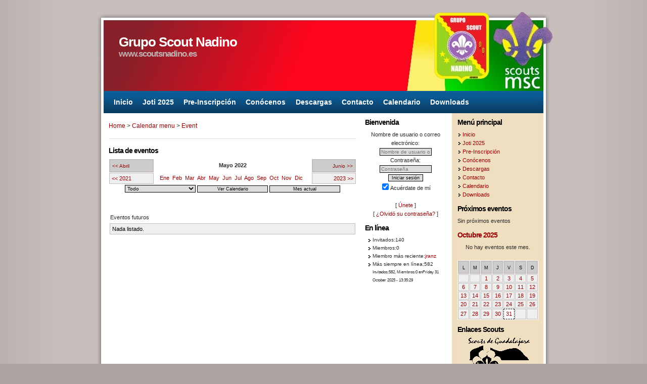

--- FILE ---
content_type: text/html; charset=utf-8
request_url: https://www.scoutsnadino.es/e107_plugins/calendar_menu/event.php?1651363200
body_size: 4879
content:
<!doctype html>
<html lang="es">
<head>
<meta charset='utf-8' />
<meta property="author" name="author" content="Grupo Scout Nadino" />

<title>Lista de eventos - Grupo Scout Nadino</title>

<link rel='apple-touch-icon' href='https://www.scoutsnadino.es/thumb.php?src=&amp;aw=144&amp;ah=144' />

<link  rel="stylesheet" media="all" property="stylesheet" type="text/css" href="/e107_web/css/e107.css?0" />
<link  rel="stylesheet" media="all" property="stylesheet" type="text/css" href="/e107_web/css/backcompat.css?0" />

<link  rel="stylesheet" media="all" property="stylesheet" type="text/css" href="/e107_web/js/core/all.jquery.css?0" />

<link id="stylesheet-bookworm-style" rel="stylesheet" media="all" property="stylesheet" type="text/css" href="/e107_themes/bookworm/style.css?0" />

<script type="text/javascript" src="https://cdn.jsdelivr.net/jquery/2.2.4/jquery.min.js"></script>
<script type='text/javascript' src='../../e107_plugins/survey/survey_cal.js'></script><link rel='stylesheet' href='../../e107_plugins/survey/survey_cal.css' /><meta name="keywords" content="Scouts Scout Azuqueca Guadalajara Boy Infancia Juventud Voluntariado animación juvenil medioambiente Movimiento Scout Católico MSC Santa Cruz Leonardo Murialdo" />
<meta name="description" content="Web del Grupo Scout Nadino de Azuqueca de Henares, Guadalajara" />
<link rel='icon' href='https://www.scoutsnadino.es/favicon.ico' type='image/x-icon' />
<link rel='shortcut icon' href='https://www.scoutsnadino.es/favicon.ico' type='image/xicon' />
</head>
<body id='layout-legacydefault' >

<div id='wrapper'>

<div id='top'>
<div class='inner_padding'>
<br />
<!-- <div align='left'>{adsense_468x15-5_text}</div> -->

</div> <!-- close inner_padding -->
</div> <!-- close top -->

<div id='header'>
<div class='inner_padding'>
	
<h1>Grupo Scout Nadino</h1>
<h2>www.scoutsnadino.es</h2>

</div> <!-- close inner_padding -->
</div> <!-- close header -->

<div id='menu'>
<div class='inner_padding'>
	
<div id='navcontainer'>
<div id='navlist'><script type='text/javascript' src='/e107_web/js/nav_menu.js'></script><div class='menuBar' style='width:100%; white-space: nowrap'><a class='menuButton' href='/index.php' >Inicio</a><a class='menuButton' href='/page.php?4' >Joti 2025</a><a class='menuButton' href='/e107_plugins/survey/survey.php?3' >Pre-Inscripción</a><a class='menuButton' href='/page.php?3' >Conócenos</a><a class='menuButton' href='/download.php' >Descargas</a><a class='menuButton' href='/contact.php' >Contacto</a><a class='menuButton' href='/e107_plugins/calendar_menu/calendar.php' >Calendario</a><a class='menuButton' href='/e107_plugins/download/download.php' >Downloads</a></div></div>
</div>

</div> <!-- close inner_padding -->
</div> <!-- close menu -->

<div id='content'>
<div class='inner_padding'>

<div id='content_wrapper'>
<div id='content_column'>

<div id='breadcrumb'>
<a href='/'>Home</a> &gt; <a href='/e107_plugins/calendar_menu/'>Calendar menu</a> &gt; <a href="event.php">Event</a>
</div>  <!-- close breadcrumb -->
<!-- <div align='center'>{adsense_468x60}</div> -->


<noscript><div class='alert alert-block alert-error alert-danger'><strong>This web site requires that javascript be enabled. <a rel='external' href='http://activatejavascript.org'>Click here for instructions.</a>.</strong></div></noscript>
		<h4>Lista de eventos</h4>
		<div class='columntext'>
<table cellpadding='0' cellspacing='1' class='fborder' style='width:100%'>
<tr>
	<td class='forumheader' style='width:18%; text-align:left'><span class='defaulttext'><a href='https://www.scoutsnadino.es/e107_plugins/calendar_menu/event.php?1648771200'>&lt;&lt; Abril</a></span></td>
	<td class='fcaption' style='width:64%; text-align:center'><b>Mayo 2022</b></td>
	<td class='forumheader' style='width:18%; text-align:right'><span class='defaulttext'><a href='https://www.scoutsnadino.es/e107_plugins/calendar_menu/event.php?1654041600'> Junio &gt;&gt;</a></span></td>
</tr>

<tr>
	<td class='forumheader3' style='text-align:left'><a href='https://www.scoutsnadino.es/e107_plugins/calendar_menu/event.php?1619827200'>&lt;&lt; 2021</a></td>
	<td class='fcaption' style='text-align:center; vertical-align:middle'><a href='https://www.scoutsnadino.es/e107_plugins/calendar_menu/event.php?1640995200'>Ene</a> &nbsp;<a href='https://www.scoutsnadino.es/e107_plugins/calendar_menu/event.php?1643673600'>Feb</a> &nbsp;<a href='https://www.scoutsnadino.es/e107_plugins/calendar_menu/event.php?1646092800'>Mar</a> &nbsp;<a href='https://www.scoutsnadino.es/e107_plugins/calendar_menu/event.php?1648771200'>Abr</a> &nbsp;<a href='https://www.scoutsnadino.es/e107_plugins/calendar_menu/event.php?1651363200'>May</a> &nbsp;<a href='https://www.scoutsnadino.es/e107_plugins/calendar_menu/event.php?1654041600'>Jun</a> &nbsp;<a href='https://www.scoutsnadino.es/e107_plugins/calendar_menu/event.php?1656633600'>Jul</a> &nbsp;<a href='https://www.scoutsnadino.es/e107_plugins/calendar_menu/event.php?1659312000'>Ago</a> &nbsp;<a href='https://www.scoutsnadino.es/e107_plugins/calendar_menu/event.php?1661990400'>Sep</a> &nbsp;<a href='https://www.scoutsnadino.es/e107_plugins/calendar_menu/event.php?1664582400'>Oct</a> &nbsp;<a href='https://www.scoutsnadino.es/e107_plugins/calendar_menu/event.php?1667260800'>Nov</a> &nbsp;<a href='https://www.scoutsnadino.es/e107_plugins/calendar_menu/event.php?1669852800'>Dic</a> &nbsp;</td>
	<td class='forumheader3' style='text-align:right'><a href='https://www.scoutsnadino.es/e107_plugins/calendar_menu/event.php?1682899200'>2023 &gt;&gt;</a></td>
</tr>

</table>
<div style='text-align:center; margin-bottom:20px;'>
<form method='post' action='https://www.scoutsnadino.es/e107_plugins/calendar_menu/event.php?1651363200' id='calform'>
<table border='0' cellpadding='0' cellspacing='0' style='width:100%;'>
<tr>
<td style='text-align:center;'><select name='event_cat_ids' class='tbox' style='width:140px;' onchange='this.form.submit()' >
<option value='all'>Todo</option>
<option value='2'>Lobatos</option>
<option value='3'>Castores</option>
<option value='4'>Rangers</option>
<option value='5'>Pioneros</option>
<option value='6'>Todos</option>
</select>
 <input class='button' type='submit' style='width:140px;' name='viewallevents' value='Ver Calendario' title='Ver Calendario' /> <input type='hidden' name='do' value='vc' /> <input type='hidden' name='enter_new_val' value='1651363200' />   <input class='button' type='button' style='width:140px;' name='cur' value='Mes actual' onclick="javascript:document.location='https://www.scoutsnadino.es/e107_plugins/calendar_menu/event.php?'" /></td>
</tr>

</table>
</form>
</div><br /><table style='width:100%' class='fborder'><tr><td colspan='2' class='fcaption'>Eventos futuros</td></tr>
<tr><td colspan='2' class='forumheader3'>Nada listado.</td></tr>
</table></div>
	
</div> <!-- close content_column -->
</div> <!-- close context_wrapper -->

<div id='left_column'>

		<h4>Bienvenida</h4>
		<div class='columntext'><form method="post" action="https://www.scoutsnadino.es/e107_plugins/calendar_menu/event.php?1651363200">
    	<div style='text-align: center'>
            Nombre de usuario o correo electrónico:<br />
            
				<label class='sr-only' for='username'>Nombre de usuario o correo electrónico:</label>
				<input class='form-control tbox login user' type='text' name='username' placeholder='Nombre de usuario o correo electrónico:' required='required' id='username' size='15' value='' maxlength='100' />
<br />
            Contraseña:<br />
            
				<label class='sr-only' for='userpass'>Contraseña</label>
				<input class='form-control tbox login pass' type='password' placeholder='Contraseña' required='required' name='userpass' id='userpass' size='15' value='' maxlength='30' />
<br />
            
            <input class='button btn btn-default btn-secondary login' type='submit' name='userlogin' id='userlogin' value='Iniciar sesión' />
            <br /><label for='autologin'><input type='checkbox' name='autologin' id='autologin' value='1' checked='checked' />Acuérdate de mí</label><br />
            <br />[ <a class='login_menu_link signup' id='login_menu_link_signup' href='https://www.scoutsnadino.es/signup.php' title="Únete">Únete</a> ]
            <br />[ <a class='login_menu_link fpw' id='login_menu_link_fpw' href='https://www.scoutsnadino.es/fpw.php' title="¿Olvidó su contraseña?">¿Olvidó su contraseña?</a> ]
            
			 
    	</div>
	</form></div>
	
		<h4> En línea</h4>
		<div class='columntext'>

		<ul class='online-menu'>
		<li>Invitados:140</li>
		<li>Miembros:0</li>
		
		
		
		
		<li>Miembro más reciente:<a href='/user.php?id.1943'>jranz</a></li>
		<li>
		Más siempre en línea:582<br />
		<small class='text-muted muted'>
		Invitados:582, 
		Miembros:0
		enFriday 31 October 2025 - 13:35:29
		</small>
		</li>
		</ul>
		</div>
	
</div> <!-- end left_column -->

<div id='right_column'>

		<h4>Menú principal</h4>
		<div class='columntext'>


<!-- Sitelinks (1) -->


<img src='../../e107_themes/bookworm/images/bullet.gif' alt='bullet' style='vertical-align: middle;' /> <a href='/index.php'>Inicio</a><br />
<img src='../../e107_themes/bookworm/images/bullet.gif' alt='bullet' style='vertical-align: middle;' /> <a href='/page.php?4'>Joti 2025</a><br />
<img src='../../e107_themes/bookworm/images/bullet.gif' alt='bullet' style='vertical-align: middle;' /> <a title = "Inscripción Grupo Scout" href='/e107_plugins/survey/survey.php?3'>Pre-Inscripción</a><br />
<img src='../../e107_themes/bookworm/images/bullet.gif' alt='bullet' style='vertical-align: middle;' /> <a href='/page.php?3'>Conócenos</a><br />
<img src='../../e107_themes/bookworm/images/bullet.gif' alt='bullet' style='vertical-align: middle;' /> <a href='/download.php'>Descargas</a><br />
<img src='../../e107_themes/bookworm/images/bullet.gif' alt='bullet' style='vertical-align: middle;' /> <a href='/contact.php'>Contacto</a><br />
<img src='../../e107_themes/bookworm/images/bullet.gif' alt='bullet' style='vertical-align: middle;' /> <a href='/e107_plugins/calendar_menu/calendar.php'>Calendario</a><br />
<img src='../../e107_themes/bookworm/images/bullet.gif' alt='bullet' style='vertical-align: middle;' /> <a href='/e107_plugins/download/download.php'>Downloads</a><br />
</div>
	


<!-- end Site Links -->




		<h4>Próximos eventos</h4>
		<div class='columntext'>Sin próximos eventos</div>
	
		<h4><a class='forumlink' href='../../e107_plugins/calendar_menu/event.php' >Octubre 2025</a></h4>
		<div class='columntext'><div style='text-align:center'>No hay eventos este mes.<br /><br /><table cellpadding='0' cellspacing='1' style='width:100%;' class='fborder'><tr>
<td class='forumheader' style='text-align:center; vertical-align:middle;'><span class='smalltext'>L</span></td><td class='forumheader' style='text-align:center; vertical-align:middle;'><span class='smalltext'>M</span></td><td class='forumheader' style='text-align:center; vertical-align:middle;'><span class='smalltext'>M</span></td><td class='forumheader' style='text-align:center; vertical-align:middle;'><span class='smalltext'>J</span></td><td class='forumheader' style='text-align:center; vertical-align:middle;'><span class='smalltext'>V</span></td><td class='forumheader' style='text-align:center; vertical-align:middle;'><span class='smalltext'>S</span></td><td class='forumheader' style='text-align:center; vertical-align:middle;'><span class='smalltext'>D</span></td></tr>
<tr><td class='forumheader3' style='width:14.28%; padding:1px; text-align:center; '><br /></td><td class='forumheader3' style='width:14.28%; padding:1px; text-align:center; '><br /></td><td class='forumheader3' style='width:14.28%; padding:1px; text-align:center; '><a  href='/e107_plugins/calendar_menu/event.php?1759276800.one'>1</a></td><td class='forumheader3' style='width:14.28%; padding:1px; text-align:center; '><a  href='/e107_plugins/calendar_menu/event.php?1759363200.one'>2</a></td><td class='forumheader3' style='width:14.28%; padding:1px; text-align:center; '><a  href='/e107_plugins/calendar_menu/event.php?1759449600.one'>3</a></td><td class='forumheader3' style='width:14.28%; padding:1px; text-align:center; '><a  href='/e107_plugins/calendar_menu/event.php?1759536000.one'>4</a></td><td class='forumheader3' style='width:14.28%; padding:1px; text-align:center; '><a  href='/e107_plugins/calendar_menu/event.php?1759622400.one'>5</a></td></tr>
<tr><td class='forumheader3' style='width:14.28%; padding:1px; text-align:center; '><a  href='/e107_plugins/calendar_menu/event.php?1759708800.one'>6</a></td><td class='forumheader3' style='width:14.28%; padding:1px; text-align:center; '><a  href='/e107_plugins/calendar_menu/event.php?1759795200.one'>7</a></td><td class='forumheader3' style='width:14.28%; padding:1px; text-align:center; '><a  href='/e107_plugins/calendar_menu/event.php?1759881600.one'>8</a></td><td class='forumheader3' style='width:14.28%; padding:1px; text-align:center; '><a  href='/e107_plugins/calendar_menu/event.php?1759968000.one'>9</a></td><td class='forumheader3' style='width:14.28%; padding:1px; text-align:center; '><a  href='/e107_plugins/calendar_menu/event.php?1760054400.one'>10</a></td><td class='forumheader3' style='width:14.28%; padding:1px; text-align:center; '><a  href='/e107_plugins/calendar_menu/event.php?1760140800.one'>11</a></td><td class='forumheader3' style='width:14.28%; padding:1px; text-align:center; '><a  href='/e107_plugins/calendar_menu/event.php?1760227200.one'>12</a></td></tr>
<tr><td class='forumheader3' style='width:14.28%; padding:1px; text-align:center; '><a  href='/e107_plugins/calendar_menu/event.php?1760313600.one'>13</a></td><td class='forumheader3' style='width:14.28%; padding:1px; text-align:center; '><a  href='/e107_plugins/calendar_menu/event.php?1760400000.one'>14</a></td><td class='forumheader3' style='width:14.28%; padding:1px; text-align:center; '><a  href='/e107_plugins/calendar_menu/event.php?1760486400.one'>15</a></td><td class='forumheader3' style='width:14.28%; padding:1px; text-align:center; '><a  href='/e107_plugins/calendar_menu/event.php?1760572800.one'>16</a></td><td class='forumheader3' style='width:14.28%; padding:1px; text-align:center; '><a  href='/e107_plugins/calendar_menu/event.php?1760659200.one'>17</a></td><td class='forumheader3' style='width:14.28%; padding:1px; text-align:center; '><a  href='/e107_plugins/calendar_menu/event.php?1760745600.one'>18</a></td><td class='forumheader3' style='width:14.28%; padding:1px; text-align:center; '><a  href='/e107_plugins/calendar_menu/event.php?1760832000.one'>19</a></td></tr>
<tr><td class='forumheader3' style='width:14.28%; padding:1px; text-align:center; '><a  href='/e107_plugins/calendar_menu/event.php?1760918400.one'>20</a></td><td class='forumheader3' style='width:14.28%; padding:1px; text-align:center; '><a  href='/e107_plugins/calendar_menu/event.php?1761004800.one'>21</a></td><td class='forumheader3' style='width:14.28%; padding:1px; text-align:center; '><a  href='/e107_plugins/calendar_menu/event.php?1761091200.one'>22</a></td><td class='forumheader3' style='width:14.28%; padding:1px; text-align:center; '><a  href='/e107_plugins/calendar_menu/event.php?1761177600.one'>23</a></td><td class='forumheader3' style='width:14.28%; padding:1px; text-align:center; '><a  href='/e107_plugins/calendar_menu/event.php?1761264000.one'>24</a></td><td class='forumheader3' style='width:14.28%; padding:1px; text-align:center; '><a  href='/e107_plugins/calendar_menu/event.php?1761350400.one'>25</a></td><td class='forumheader3' style='width:14.28%; padding:1px; text-align:center; '><a  href='/e107_plugins/calendar_menu/event.php?1761436800.one'>26</a></td></tr>
<tr><td class='forumheader3' style='width:14.28%; padding:1px; text-align:center; '><a  href='/e107_plugins/calendar_menu/event.php?1761523200.one'>27</a></td><td class='forumheader3' style='width:14.28%; padding:1px; text-align:center; '><a  href='/e107_plugins/calendar_menu/event.php?1761609600.one'>28</a></td><td class='forumheader3' style='width:14.28%; padding:1px; text-align:center; '><a  href='/e107_plugins/calendar_menu/event.php?1761696000.one'>29</a></td><td class='forumheader3' style='width:14.28%; padding:1px; text-align:center; '><a  href='/e107_plugins/calendar_menu/event.php?1761782400.one'>30</a></td><td class='indent' style='width:14.28%; padding:1px; text-align:center; '><a  href='/e107_plugins/calendar_menu/event.php?1761868800.one'>31</a></td><td class='forumheader3' style='width:14.28%; padding:1px; text-align:center; '><br /></td><td class='forumheader3' style='width:14.28%; padding:1px; text-align:center; '><br /></td></tr></table></div></div>
	
		<h4>Enlaces Scouts</h4>
		<div class='columntext'><div class="cpage-menu Scouts_de_Guadalajara"><div class='bbcode-center' style='text-align:center'><a class='bbcode bbcode-link' href='http://www.scoutsdeguadalajara.es' rel='external' ><img src='/e107_images/custom/sgd.gif' width='' alt='Sgd' title='Sgd' class='img-rounded rounded bbcode bbcode-img'  /></a><br /><a class='bbcode bbcode-link' href='http://www.scoutsdeguadalajara.es' rel='external' ><strong class='bbcode bold bbcode-b'>Scouts de Guadalajara MSC</strong></a><br /><a class='bbcode bbcode-link' href='http://www.fsc-clm.org' rel='external' ><img src='/e107_images/custom/fscclmd.gif' width='' alt='Fscclmd' title='Fscclmd' class='img-rounded rounded bbcode bbcode-img'  /></a><br /><a class='bbcode bbcode-link' href='http://www.fsc-clm.org' rel='external' ><strong class='bbcode bold bbcode-b'>Federación Scouts Católicos de Castilla la Mancha</strong></a><br /><a class='bbcode bbcode-link' href='http://www.scouts.es' rel='external' ><img src='/e107_images/custom/mscd.gif' width='' alt='Mscd' title='Mscd' class='img-rounded rounded bbcode bbcode-img'  /></a><br /><a class='bbcode bbcode-link' href='http://www.scouts.es' rel='external' ><strong class='bbcode bold bbcode-b'>Movimiento Scout Católico</strong></a></div></div></div>
	
		<h4>Cumplimiento de normas W3C</h4>
		<div class='columntext'><div style='text-align:center'>
	<a href='http://validator.w3.org/check?uri=https://www.scoutsnadino.es/e107_plugins/calendar_menu/event.php?1651363200'><img src='/e107_plugins/siteinfo/images/valid-xhtml11.png' alt='Valid XHTML 1.1!' height='31' width='88' /></a><br />
	<a href='http://jigsaw.w3.org/css-validator/validator?uri=https://www.scoutsnadino.es/e107_plugins/calendar_menu/event.php?1651363200'><img src='/e107_plugins/siteinfo/images/vcss.png' alt='Valid CSS!' height='31' width='88' /></a>
	</div></div>
	
</div> <!-- end right_column -->

<div class='spacer'></div>

</div> <!-- close inner_padding -->
</div> <!-- close content -->

<div id='footer'>
<div class='inner_padding'>
	
<div class='footertext'>
<a rel="license" href="http://creativecommons.org/licenses/by-nc-sa/3.0/"><img alt="Licencia Creative Commons" style="border-width:0" src="https://i.creativecommons.org/l/by-nc-sa/3.0/88x31.png"></a><br>Esta obra (mientras no se especifique lo contrario) está bajo una <a rel="license" href="http://creativecommons.org/licenses/by-nc-sa/3.0/">licencia Creative Commons Atribución-No Comercial-Licenciamiento Recíproco 3.0 Unported</a>.<br />Theme created by <a href='http://www.designsbydarren.com'>Darren Hester</a>. Ported to e107 by <a href='http://batboy.net/'>batboy.net</a>
</div>

</div> <!-- close inner_padding -->
</div> <!-- close footer -->

<div id='bottom'>
<div class='inner_padding'>

<p>
Use this area to list affiliate links and other useful stuff.
</p>

</div> <!-- close inner_padding -->
</div> <!-- close bottom -->

</div> <!-- close wrapper -->


<script type="text/javascript" src="https://cdn.jsdelivr.net/jquery.once/2.1.2/jquery.once.min.js"></script>
<script type="text/javascript" src="/e107_web/js/rate/js/jquery.raty.js?0"></script>

<script type="text/javascript" src="/e107_web/js/core/front.jquery.js?0"></script>
<script type="text/javascript" src="/e107_web/js/core/all.jquery.js?0"></script>
<script type="text/javascript" src="/e107_web/js/core/backcompat.js?0"></script>
<script>
var e107 = e107 || {'settings': {}, 'behaviors': {}};
jQuery.extend(e107.settings, {"basePath":"\/"});
</script>

<script type="text/javascript">
//<![CDATA[


		$(function() {

			function rstr2b64(input)
			{
				var b64pad  = "="; /* base-64 pad character. "=" for strict RFC compliance   */
				var tab = "ABCDEFGHIJKLMNOPQRSTUVWXYZabcdefghijklmnopqrstuvwxyz0123456789+/";
				var output = "";
				var len = input.length;
				for(var i = 0; i < len; i += 3)
				{
					var triplet = (input.charCodeAt(i) << 16)
			                | (i + 1 < len ? input.charCodeAt(i+1) << 8 : 0)
			                | (i + 2 < len ? input.charCodeAt(i+2)      : 0);
					for(var j = 0; j < 4; j++)
					{
						if(i * 8 + j * 6 > input.length * 8) output += b64pad;
						else output += tab.charAt((triplet >>> 6*(3-j)) & 0x3F);
					}
				}
				return output;
			}





			var ref			=""+escape(top.document.referrer);
			var eeself       = escape(window.location.href);

			var colord 		= window.screen.colorDepth;
			var res 		= window.screen.width + "x" + window.screen.height;
			var logString 	= 'referer=' + ref + '&colour=' + colord + '&eself=' + eeself + '&res=' + res + '';
			logString 		= rstr2b64(logString);

			var url = 'https://www.scoutsnadino.es/e107_plugins/log/log.php';
			var dataText = 'lv='+logString;

			$.ajax({
				type: 'get',
				url: url,
				data: {'lv' :logString},
				success: function(e) {
					if(e)
					{
				//		alert(e);
					}
				}
			});
		});
		
//]]>
</script>
<script type='text/javascript'>
	SyncWithServerTime('', '/', '');
</script>

<!-- 21a0d2e8e761f68c24f520c660c21dda -->

</body>
</html>

--- FILE ---
content_type: text/css
request_url: https://www.scoutsnadino.es/e107_web/css/backcompat.css?0
body_size: 1161
content:
/* Backwards Compatibility Stylesheet for v1.x */
/* v1.x e107.css */
table { margin-left:auto; margin-right:auto; }


/* Bootstrap Alerts */
.alert          { padding: 15px; margin-bottom: 20px; border: 1px solid transparent; border-radius: 4px; }
.alert-success  { color: #3C763D; background-color: #DFF0D8; border-color: #D6E9C6; 	}
.alert-info     { color: #31708F; background-color: #D9EDF7; border-color: #BCE8F1; }
.alert-warning  { color: #8A6D3B; background-color: #FCF8E3; border-color: #FAEBCC; 	}
.alert-danger   { color: #A94442; background-color: #F2DEDE; 	border-color: #EBCCD1; 	}
.alert
.alert-link     { font-weight: 700; 	}

.alert .close   { color: #000; }
.alert .close, .alert a.btn
				{ text-decoration: none; 	}
.close          { float: right; font-size: 21px; line-height: 1; color: #000; text-shadow: 0 1px 0 #FFF; opacity: 0.2; 	}
a.btn           {  }
.s-message .s-message-title
				{ margin-top: 0; background: transparent none no-repeat scroll 0 50%; font-size:150%	}

mark            { text-decoration: underline; color:#FF0000; font-weight:bold; } /* .searchhighlight */
.list-unstyled  { list-style: outside none none; }

#login-template { width:60%; max-width:350px; margin-right:auto;margin-left:auto; }
div.form-group  { padding-top: 5px }

div.news-empty  { text-align:center; font-weight: bold }

div.checkboxes label.checkbox { display: block }

textarea.bbarea { margin:0;  }
#chatbox-input-block { text-align:center }
ul.breadcrumb { margin:15px 0; }
ul.breadcrumb li { display:inline-block;  padding-right:5px;}
ul.breadcrumb li span.divider { padding-left:5px; }

.row { margin-left:15px; margin-right:15px;  }
.col-md-3 { float:left; width:25%; margin-right:15px}

.thumbnail img { border-radius:8px; }

.img-responsive { max-width:100%; }
.logo.img-responsive { height: auto; }

table.table { width: 100% }

.media-list {
    padding-left: 0;
    list-style: none;
}

.media-body, .media-left, .media-right {
    display: table-cell;
    vertical-align: top;
}
.media-left, .media > .pull-left {
    padding-right: 10px;
}

.form-control { max-width:100% }

.e-debug .table-striped > tbody > tr:nth-of-type(2n+1) {
    background-color: #f9f9f9;
}

.s-message a.close { cursor: pointer }


/* Bootstrap classes that hide content for all devices except screen readers (accessibility) */
.sr-only {
  position: absolute;
  width: 1px;
  height: 1px;
  padding: 0;
  margin: -1px;
  overflow: hidden;
  clip: rect(0, 0, 0, 0);
  border: 0;
}
.sr-only-focusable:active,
.sr-only-focusable:focus {
  position: static;
  width: auto;
  height: auto;
  margin: 0;
  overflow: visible;
  clip: auto;
}

--- FILE ---
content_type: text/css
request_url: https://www.scoutsnadino.es/e107_themes/bookworm/style.css?0
body_size: 1709
content:
body {
     margin: 0;
     background: #ABA3A0 url(images/bg.jpg) top center repeat-y;
     text-align: center;
     font-family: verdana, arial, sans-serif;
     font-size: 75%;
     line-height: 1.7em;
     color: #2a2a2a;
}

p {
     margin: 0 0 1em 0;
     padding: 0;
     font-size: 1em;
     line-height: 1.7em;
     color: #2a2a2a;
}

/* Typography
------------------------------------------------------------------------------*/

#header h1 {
     margin: 0;
     padding: .7em 0 0 20px;
     font-size: 2.2em;
     line-height: 1.2em;     
     letter-spacing: -1px;
     color: #FFFFFF;
     background-color: transparent;
}

#header h2 {
     margin: 0 0 .5em 0;
     padding: 0 0 0 20px;
     font-size: 1.4em;
     line-height: 1em;     
     letter-spacing: -1px;
     color: #BFB1B2;
}

h1 {
     margin: 0 0 .5em 0;
     padding: 0;
     font-size: 1.5em;
     line-height: 1.2em;     
     letter-spacing: -1px;
     color: #000000;
}

h2 {
     margin: 0 0 .5em 0;
     padding: 0;
     font-size: 1.4em;
     line-height: 1.2em;     
     letter-spacing: -1px;
     color: #000000;
}

h3 {
     margin: 0 0 .4em 0;
     padding: 0;
     font-size: 1.3em;
     line-height: 1.2em;     
     letter-spacing: -1px;
     color: #000000;
}

h4 {
     margin: 0 0 .5em 0;
     padding: 0;
     font-size: 1.2em;
     line-height: 1.2em;
     letter-spacing: -1px;
     color: #000000;
}

h5 {
     margin: 0 0 .5em 0;
     padding: 0;
     font-size: 1.1em;
     line-height: 1em;
     letter-spacing: -1px;
     color: #000000;
}

.columntext {
     margin: 0 0 1em 0;
     padding: 0;
     font-size: .9em;
     line-height: 1.6em;
     color: #2a2a2a;
}

.footertext {
     margin: 0;
     padding: 10px;
     text-align: center;
     font-size: 0.8em;
     line-height: 1.2em;
     background-color: transparent;
     color: #efdec0;
}


/* Hyperlinks
------------------------------------------------------------------------------*/

a:link, a:visited, a:active { 
     background-color: transparent;
     color: #990000; 
     text-decoration: none;
}

a:hover { 
     background-color: transparent;
     color: #990000; 
     text-decoration: underline;
}
a img {
	border: none;
}

#header a:link, #header a:visited, #header a:active { 
     background-color: transparent;
     color: #FFFFFF; 
     text-decoration: none;
}

#header a:hover { 
     background-color: transparent;
     color: #FFFFFF; 
     text-decoration: underline;
}

#footer a:link, #footer a:visited, #footer a:active { 
     background-color: transparent;
     color: #FFFFFF; 
     text-decoration: none;
}

#footer a:hover { 
     background-color: transparent;
     color: #FFFFFF; 
     text-decoration: underline;
}


/* Ordered/Unordered Lists
------------------------------------------------------------------------------*/


#right_column ul, #left_column ul, #content_column ul  {
     margin: 0 0 10px 5px;
     padding-left: 0px;
     list-style-type:none

}

#right_column  ol, #left_column ol, #content_column  ol {
     margin: 0 0 10px 0;
     padding-left: 0;
 
}

#right_column  ol li, #left_column  ol li, #content_column  ol li  {
     margin-left: 5px;
     padding-left: 0px; 
     background: none; 
     list-style-type: decimal;
     list-style-position: inside; 
     font-size: .9em;
     line-height: 1.6em;
}

#right_column  li, #left_column  li, #content_column li {
     padding-left: 10px;
     background: transparent url(images/bullet.gif) 0 0.4em no-repeat;
     margin-bottom: .1em;
     font-size: .9em;
     line-height: 1.6em;
}

/* Blockquotes
------------------------------------------------------------------------------*/

blockquote
{
	background-image: url(images/quote.gif);
	background-repeat: no-repeat;
	background-position: 0px 0px;
	font-style: italic;
	padding-top: 1px;
	padding-right: 0;
	padding-bottom: 1px;
	padding-left: 30px;
	margin-top: 0;
	margin-right: 30px;
	margin-bottom: 0;
	margin-left: 10px;
    color: #444444;
}

blockquote p { margin: 0 0 1em 0; }


/* Horizontal Menu
------------------------------------------------------------------------------*/

#navlist {
     margin: 0;
     padding: 0;
     font-weight: bold;
     font-size: 1.2em;
     padding: .3em 0;
     display: inline;
     list-style-type: none;
     margin: 0; padding: 0;
     line-height: 1.7em;
}

#navlist a { padding: .4em .6em; margin: 0;}

#navlist a:link, #navlist a:visited {
     color: #FFFFFF;
     margin: 1px;
     background-color: transparent;
     text-decoration: none;

}

#navlist a:hover {
     color: #000000;
     background-color: #FFFFFF;
     margin:0;
     border:1px solid #000000;
     text-decoration: none;
}


/* Page Structure
------------------------------------------------------------------------------*/

#wrapper {
     width: 920px;
     margin: 0 auto;
     padding: 0;
     text-align: left;
}

#top {
     width: 920px;
     background: transparent url(images/top.jpg) bottom left no-repeat;
     margin: 0;
     padding: 0;
}

#top p {
     margin: 0;
     padding: 5px 0 10px 0;
     text-align: center;
     font-size: .9em;
     line-height: 1.4em;
     color: #111111;
}

#header {
     width: 920px;
     height: 140px;
     background: transparent url(images/header.jpg) top left no-repeat;
     margin: 0;
     padding: 0;
}

#header p {
    
}

#menu {
     width: 920px;
     background: transparent url(images/menu.jpg) top left repeat-y;
     margin: 0;
     padding: 0;
}

#content {
     width: 920px;
     background: transparent url(images/content.jpg) top left repeat-y;
     margin: 0;
     padding: 0;
}

#content_wrapper {
     float: left;
     width: 100%;
}

#content_column {
     width: 490px;
     padding-bottom: 7px;
}

#content_column_wide {
     width: 660px;
     padding-bottom: 7px;
}


#breadcrumb {
     padding-top: 5px; 
     padding-bottom: 15px; 
     margin-bottom: 15px; 
     border-bottom: 1px solid #dddddd;
}

#left_column {
     float: left;
     width: 160px; 
     margin-left: -343px;
}

#right_column {
     float: left;
     width: 160px; /*Width of right column in pixels*/
     margin-left: -160px;
    
}

#footer {
     width: 920px;
     background: transparent url(images/footer.jpg) top left repeat-y;
     margin: 0;
     padding: 0;
}


#bottom {
     width: 920px;
     background: transparent url(images/bottom.jpg) top left no-repeat;
     margin: 0;
     padding: 0;
}

#bottom p {
     margin: 0;
     padding: 10px 0 0 0;
     text-align: center;
     font-size: .9em;
     line-height: 1.4em;
     color: #111111;
}


.inner_padding {
     margin: 0 35px;
     padding: 10px 0 10px 0;
}

/* Other
------------------------------------------------------------------------------*/

.float_right {
     border: 0px;
     float: right;
     margin: 5px 0 0 10px;	
}

.float_left {
     border: 0px;
     float: left;
     margin: 5px 10px 0 0;	
}

.spacer { clear: both;  }




/* Added by batboy for e107 */

.defaulttext {
   background: none;
   font: 10px verdana, arial, sans-serif; 
   color: #000; 
}

.mediumtext {
   font: 10px verdana, arial, sans-serif;
	color:#000;
}

.smalltext {
   font: 9px verdana, arial, sans-serif;
	color:#000;
}

.smallblacktext {
	font: 9px verdana, arial, sans-serif;
	color:#000;
}

.tbox.chatbox {
	width: 80%;
	margin-left: auto;
	margin-right: auto;
}
.fborder {
	background-color: #fff;
}

.tbox{
	background-color: #ddd;
	border: #000000 1px solid;
	color: #000000;
	font: 10px verdana, arial, sans-serif;
}

.button{
	background-color: #ddd;
	border: #000 1px solid;
	color: #000000;
	font: 9px verdana, arial, sans-serif;
	text-align:center;
}

.nextprev{
	background-color: #fff;
/*	border: #000 1px solid; */
	color: #000000;
	font: 9px verdana, arial, sans-serif;
	text-align:center;
	padding : 2px;
}

.np{
	background-color: #ddd;
	border: #000 1px solid;
	color: #000000;
	font: 9px verdana, arial, sans-serif;
	text-align:center;
	padding : 2px;
}

.forumheader{
	background-color: #cccccc;
	font: 12px verdana, arial, sans-serif;
	color: #000;
	padding: 4px;
	border: 2px solid #C3BDBD;
}

.forumheader2{
	background-color: #EFEFEF;
	font: 12px verdana, arial, sans-serif;
	color:#000;
	padding: 4px;
	border: #C3BDBD 1px solid;
}

.forumheader3{
	background-color: #EFEFEF;
	font: 11px verdana, arial, sans-serif;
	color:#000;
	padding: 4px;
	border: #C3BDBD 1px solid;
}

.forumborder{
	border: #000080 1px solid;
}

.helpbox {
	width: 350px;
	font: 9px verdana, arial, sans-serif;
}

.indent{
background-color:#FFFFFF;
border:1px dashed #000000;
padding:4px;
width:90%;
}

--- FILE ---
content_type: application/javascript
request_url: https://www.scoutsnadino.es/e107_web/js/core/backcompat.js?0
body_size: 165
content:

/* Legacy Theme v1.x compat when bootstrap not in use */

// (function ($)


    $('.s-message a.close').on('click', function ()
    {

        $(this).parent('.s-message').hide('slow');
    }
    );

